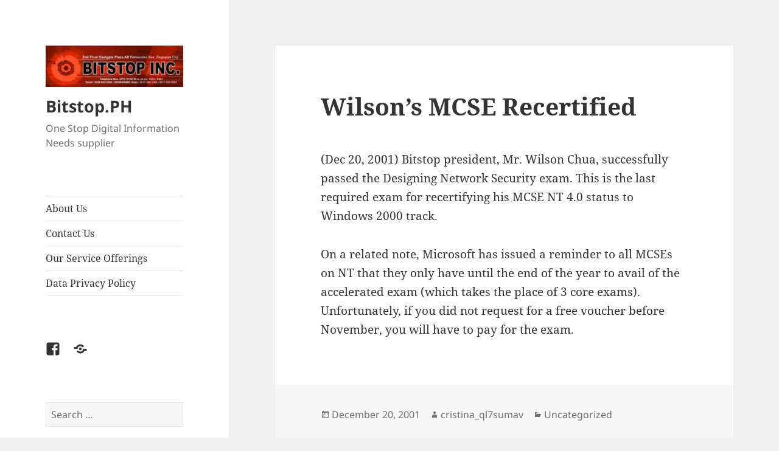

--- FILE ---
content_type: text/html; charset=UTF-8
request_url: https://bitstop.ph/wilsons-mcse-recertified/
body_size: 11404
content:
<!DOCTYPE html>
<html lang="en-US" class="no-js">
<head>
	<meta charset="UTF-8">
	<meta name="viewport" content="width=device-width, initial-scale=1.0">
	<link rel="profile" href="https://gmpg.org/xfn/11">
	<link rel="pingback" href="https://bitstop.ph/xmlrpc.php">
	<script>(function(html){html.className = html.className.replace(/\bno-js\b/,'js')})(document.documentElement);</script>
<title>Wilson&#8217;s MCSE Recertified &#8211; Bitstop.PH</title>
<meta name='robots' content='max-image-preview:large' />
	<style>img:is([sizes="auto" i], [sizes^="auto," i]) { contain-intrinsic-size: 3000px 1500px }</style>
	<link rel='dns-prefetch' href='//www.googletagmanager.com' />
<link rel="alternate" type="application/rss+xml" title="Bitstop.PH &raquo; Feed" href="https://bitstop.ph/feed/" />
<link rel="alternate" type="application/rss+xml" title="Bitstop.PH &raquo; Comments Feed" href="https://bitstop.ph/comments/feed/" />
<link rel="alternate" type="application/rss+xml" title="Bitstop.PH &raquo; Wilson&#8217;s MCSE Recertified Comments Feed" href="https://bitstop.ph/wilsons-mcse-recertified/feed/" />
<script>
window._wpemojiSettings = {"baseUrl":"https:\/\/s.w.org\/images\/core\/emoji\/16.0.1\/72x72\/","ext":".png","svgUrl":"https:\/\/s.w.org\/images\/core\/emoji\/16.0.1\/svg\/","svgExt":".svg","source":{"concatemoji":"https:\/\/bitstop.ph\/wp-includes\/js\/wp-emoji-release.min.js?ver=6.8.2"}};
/*! This file is auto-generated */
!function(s,n){var o,i,e;function c(e){try{var t={supportTests:e,timestamp:(new Date).valueOf()};sessionStorage.setItem(o,JSON.stringify(t))}catch(e){}}function p(e,t,n){e.clearRect(0,0,e.canvas.width,e.canvas.height),e.fillText(t,0,0);var t=new Uint32Array(e.getImageData(0,0,e.canvas.width,e.canvas.height).data),a=(e.clearRect(0,0,e.canvas.width,e.canvas.height),e.fillText(n,0,0),new Uint32Array(e.getImageData(0,0,e.canvas.width,e.canvas.height).data));return t.every(function(e,t){return e===a[t]})}function u(e,t){e.clearRect(0,0,e.canvas.width,e.canvas.height),e.fillText(t,0,0);for(var n=e.getImageData(16,16,1,1),a=0;a<n.data.length;a++)if(0!==n.data[a])return!1;return!0}function f(e,t,n,a){switch(t){case"flag":return n(e,"\ud83c\udff3\ufe0f\u200d\u26a7\ufe0f","\ud83c\udff3\ufe0f\u200b\u26a7\ufe0f")?!1:!n(e,"\ud83c\udde8\ud83c\uddf6","\ud83c\udde8\u200b\ud83c\uddf6")&&!n(e,"\ud83c\udff4\udb40\udc67\udb40\udc62\udb40\udc65\udb40\udc6e\udb40\udc67\udb40\udc7f","\ud83c\udff4\u200b\udb40\udc67\u200b\udb40\udc62\u200b\udb40\udc65\u200b\udb40\udc6e\u200b\udb40\udc67\u200b\udb40\udc7f");case"emoji":return!a(e,"\ud83e\udedf")}return!1}function g(e,t,n,a){var r="undefined"!=typeof WorkerGlobalScope&&self instanceof WorkerGlobalScope?new OffscreenCanvas(300,150):s.createElement("canvas"),o=r.getContext("2d",{willReadFrequently:!0}),i=(o.textBaseline="top",o.font="600 32px Arial",{});return e.forEach(function(e){i[e]=t(o,e,n,a)}),i}function t(e){var t=s.createElement("script");t.src=e,t.defer=!0,s.head.appendChild(t)}"undefined"!=typeof Promise&&(o="wpEmojiSettingsSupports",i=["flag","emoji"],n.supports={everything:!0,everythingExceptFlag:!0},e=new Promise(function(e){s.addEventListener("DOMContentLoaded",e,{once:!0})}),new Promise(function(t){var n=function(){try{var e=JSON.parse(sessionStorage.getItem(o));if("object"==typeof e&&"number"==typeof e.timestamp&&(new Date).valueOf()<e.timestamp+604800&&"object"==typeof e.supportTests)return e.supportTests}catch(e){}return null}();if(!n){if("undefined"!=typeof Worker&&"undefined"!=typeof OffscreenCanvas&&"undefined"!=typeof URL&&URL.createObjectURL&&"undefined"!=typeof Blob)try{var e="postMessage("+g.toString()+"("+[JSON.stringify(i),f.toString(),p.toString(),u.toString()].join(",")+"));",a=new Blob([e],{type:"text/javascript"}),r=new Worker(URL.createObjectURL(a),{name:"wpTestEmojiSupports"});return void(r.onmessage=function(e){c(n=e.data),r.terminate(),t(n)})}catch(e){}c(n=g(i,f,p,u))}t(n)}).then(function(e){for(var t in e)n.supports[t]=e[t],n.supports.everything=n.supports.everything&&n.supports[t],"flag"!==t&&(n.supports.everythingExceptFlag=n.supports.everythingExceptFlag&&n.supports[t]);n.supports.everythingExceptFlag=n.supports.everythingExceptFlag&&!n.supports.flag,n.DOMReady=!1,n.readyCallback=function(){n.DOMReady=!0}}).then(function(){return e}).then(function(){var e;n.supports.everything||(n.readyCallback(),(e=n.source||{}).concatemoji?t(e.concatemoji):e.wpemoji&&e.twemoji&&(t(e.twemoji),t(e.wpemoji)))}))}((window,document),window._wpemojiSettings);
</script>
<style id='wp-emoji-styles-inline-css'>

	img.wp-smiley, img.emoji {
		display: inline !important;
		border: none !important;
		box-shadow: none !important;
		height: 1em !important;
		width: 1em !important;
		margin: 0 0.07em !important;
		vertical-align: -0.1em !important;
		background: none !important;
		padding: 0 !important;
	}
</style>
<link rel='stylesheet' id='wp-block-library-css' href='https://bitstop.ph/wp-includes/css/dist/block-library/style.min.css?ver=6.8.2' media='all' />
<style id='wp-block-library-theme-inline-css'>
.wp-block-audio :where(figcaption){color:#555;font-size:13px;text-align:center}.is-dark-theme .wp-block-audio :where(figcaption){color:#ffffffa6}.wp-block-audio{margin:0 0 1em}.wp-block-code{border:1px solid #ccc;border-radius:4px;font-family:Menlo,Consolas,monaco,monospace;padding:.8em 1em}.wp-block-embed :where(figcaption){color:#555;font-size:13px;text-align:center}.is-dark-theme .wp-block-embed :where(figcaption){color:#ffffffa6}.wp-block-embed{margin:0 0 1em}.blocks-gallery-caption{color:#555;font-size:13px;text-align:center}.is-dark-theme .blocks-gallery-caption{color:#ffffffa6}:root :where(.wp-block-image figcaption){color:#555;font-size:13px;text-align:center}.is-dark-theme :root :where(.wp-block-image figcaption){color:#ffffffa6}.wp-block-image{margin:0 0 1em}.wp-block-pullquote{border-bottom:4px solid;border-top:4px solid;color:currentColor;margin-bottom:1.75em}.wp-block-pullquote cite,.wp-block-pullquote footer,.wp-block-pullquote__citation{color:currentColor;font-size:.8125em;font-style:normal;text-transform:uppercase}.wp-block-quote{border-left:.25em solid;margin:0 0 1.75em;padding-left:1em}.wp-block-quote cite,.wp-block-quote footer{color:currentColor;font-size:.8125em;font-style:normal;position:relative}.wp-block-quote:where(.has-text-align-right){border-left:none;border-right:.25em solid;padding-left:0;padding-right:1em}.wp-block-quote:where(.has-text-align-center){border:none;padding-left:0}.wp-block-quote.is-large,.wp-block-quote.is-style-large,.wp-block-quote:where(.is-style-plain){border:none}.wp-block-search .wp-block-search__label{font-weight:700}.wp-block-search__button{border:1px solid #ccc;padding:.375em .625em}:where(.wp-block-group.has-background){padding:1.25em 2.375em}.wp-block-separator.has-css-opacity{opacity:.4}.wp-block-separator{border:none;border-bottom:2px solid;margin-left:auto;margin-right:auto}.wp-block-separator.has-alpha-channel-opacity{opacity:1}.wp-block-separator:not(.is-style-wide):not(.is-style-dots){width:100px}.wp-block-separator.has-background:not(.is-style-dots){border-bottom:none;height:1px}.wp-block-separator.has-background:not(.is-style-wide):not(.is-style-dots){height:2px}.wp-block-table{margin:0 0 1em}.wp-block-table td,.wp-block-table th{word-break:normal}.wp-block-table :where(figcaption){color:#555;font-size:13px;text-align:center}.is-dark-theme .wp-block-table :where(figcaption){color:#ffffffa6}.wp-block-video :where(figcaption){color:#555;font-size:13px;text-align:center}.is-dark-theme .wp-block-video :where(figcaption){color:#ffffffa6}.wp-block-video{margin:0 0 1em}:root :where(.wp-block-template-part.has-background){margin-bottom:0;margin-top:0;padding:1.25em 2.375em}
</style>
<style id='classic-theme-styles-inline-css'>
/*! This file is auto-generated */
.wp-block-button__link{color:#fff;background-color:#32373c;border-radius:9999px;box-shadow:none;text-decoration:none;padding:calc(.667em + 2px) calc(1.333em + 2px);font-size:1.125em}.wp-block-file__button{background:#32373c;color:#fff;text-decoration:none}
</style>
<style id='global-styles-inline-css'>
:root{--wp--preset--aspect-ratio--square: 1;--wp--preset--aspect-ratio--4-3: 4/3;--wp--preset--aspect-ratio--3-4: 3/4;--wp--preset--aspect-ratio--3-2: 3/2;--wp--preset--aspect-ratio--2-3: 2/3;--wp--preset--aspect-ratio--16-9: 16/9;--wp--preset--aspect-ratio--9-16: 9/16;--wp--preset--color--black: #000000;--wp--preset--color--cyan-bluish-gray: #abb8c3;--wp--preset--color--white: #fff;--wp--preset--color--pale-pink: #f78da7;--wp--preset--color--vivid-red: #cf2e2e;--wp--preset--color--luminous-vivid-orange: #ff6900;--wp--preset--color--luminous-vivid-amber: #fcb900;--wp--preset--color--light-green-cyan: #7bdcb5;--wp--preset--color--vivid-green-cyan: #00d084;--wp--preset--color--pale-cyan-blue: #8ed1fc;--wp--preset--color--vivid-cyan-blue: #0693e3;--wp--preset--color--vivid-purple: #9b51e0;--wp--preset--color--dark-gray: #111;--wp--preset--color--light-gray: #f1f1f1;--wp--preset--color--yellow: #f4ca16;--wp--preset--color--dark-brown: #352712;--wp--preset--color--medium-pink: #e53b51;--wp--preset--color--light-pink: #ffe5d1;--wp--preset--color--dark-purple: #2e2256;--wp--preset--color--purple: #674970;--wp--preset--color--blue-gray: #22313f;--wp--preset--color--bright-blue: #55c3dc;--wp--preset--color--light-blue: #e9f2f9;--wp--preset--gradient--vivid-cyan-blue-to-vivid-purple: linear-gradient(135deg,rgba(6,147,227,1) 0%,rgb(155,81,224) 100%);--wp--preset--gradient--light-green-cyan-to-vivid-green-cyan: linear-gradient(135deg,rgb(122,220,180) 0%,rgb(0,208,130) 100%);--wp--preset--gradient--luminous-vivid-amber-to-luminous-vivid-orange: linear-gradient(135deg,rgba(252,185,0,1) 0%,rgba(255,105,0,1) 100%);--wp--preset--gradient--luminous-vivid-orange-to-vivid-red: linear-gradient(135deg,rgba(255,105,0,1) 0%,rgb(207,46,46) 100%);--wp--preset--gradient--very-light-gray-to-cyan-bluish-gray: linear-gradient(135deg,rgb(238,238,238) 0%,rgb(169,184,195) 100%);--wp--preset--gradient--cool-to-warm-spectrum: linear-gradient(135deg,rgb(74,234,220) 0%,rgb(151,120,209) 20%,rgb(207,42,186) 40%,rgb(238,44,130) 60%,rgb(251,105,98) 80%,rgb(254,248,76) 100%);--wp--preset--gradient--blush-light-purple: linear-gradient(135deg,rgb(255,206,236) 0%,rgb(152,150,240) 100%);--wp--preset--gradient--blush-bordeaux: linear-gradient(135deg,rgb(254,205,165) 0%,rgb(254,45,45) 50%,rgb(107,0,62) 100%);--wp--preset--gradient--luminous-dusk: linear-gradient(135deg,rgb(255,203,112) 0%,rgb(199,81,192) 50%,rgb(65,88,208) 100%);--wp--preset--gradient--pale-ocean: linear-gradient(135deg,rgb(255,245,203) 0%,rgb(182,227,212) 50%,rgb(51,167,181) 100%);--wp--preset--gradient--electric-grass: linear-gradient(135deg,rgb(202,248,128) 0%,rgb(113,206,126) 100%);--wp--preset--gradient--midnight: linear-gradient(135deg,rgb(2,3,129) 0%,rgb(40,116,252) 100%);--wp--preset--gradient--dark-gray-gradient-gradient: linear-gradient(90deg, rgba(17,17,17,1) 0%, rgba(42,42,42,1) 100%);--wp--preset--gradient--light-gray-gradient: linear-gradient(90deg, rgba(241,241,241,1) 0%, rgba(215,215,215,1) 100%);--wp--preset--gradient--white-gradient: linear-gradient(90deg, rgba(255,255,255,1) 0%, rgba(230,230,230,1) 100%);--wp--preset--gradient--yellow-gradient: linear-gradient(90deg, rgba(244,202,22,1) 0%, rgba(205,168,10,1) 100%);--wp--preset--gradient--dark-brown-gradient: linear-gradient(90deg, rgba(53,39,18,1) 0%, rgba(91,67,31,1) 100%);--wp--preset--gradient--medium-pink-gradient: linear-gradient(90deg, rgba(229,59,81,1) 0%, rgba(209,28,51,1) 100%);--wp--preset--gradient--light-pink-gradient: linear-gradient(90deg, rgba(255,229,209,1) 0%, rgba(255,200,158,1) 100%);--wp--preset--gradient--dark-purple-gradient: linear-gradient(90deg, rgba(46,34,86,1) 0%, rgba(66,48,123,1) 100%);--wp--preset--gradient--purple-gradient: linear-gradient(90deg, rgba(103,73,112,1) 0%, rgba(131,93,143,1) 100%);--wp--preset--gradient--blue-gray-gradient: linear-gradient(90deg, rgba(34,49,63,1) 0%, rgba(52,75,96,1) 100%);--wp--preset--gradient--bright-blue-gradient: linear-gradient(90deg, rgba(85,195,220,1) 0%, rgba(43,180,211,1) 100%);--wp--preset--gradient--light-blue-gradient: linear-gradient(90deg, rgba(233,242,249,1) 0%, rgba(193,218,238,1) 100%);--wp--preset--font-size--small: 13px;--wp--preset--font-size--medium: 20px;--wp--preset--font-size--large: 36px;--wp--preset--font-size--x-large: 42px;--wp--preset--spacing--20: 0.44rem;--wp--preset--spacing--30: 0.67rem;--wp--preset--spacing--40: 1rem;--wp--preset--spacing--50: 1.5rem;--wp--preset--spacing--60: 2.25rem;--wp--preset--spacing--70: 3.38rem;--wp--preset--spacing--80: 5.06rem;--wp--preset--shadow--natural: 6px 6px 9px rgba(0, 0, 0, 0.2);--wp--preset--shadow--deep: 12px 12px 50px rgba(0, 0, 0, 0.4);--wp--preset--shadow--sharp: 6px 6px 0px rgba(0, 0, 0, 0.2);--wp--preset--shadow--outlined: 6px 6px 0px -3px rgba(255, 255, 255, 1), 6px 6px rgba(0, 0, 0, 1);--wp--preset--shadow--crisp: 6px 6px 0px rgba(0, 0, 0, 1);}:where(.is-layout-flex){gap: 0.5em;}:where(.is-layout-grid){gap: 0.5em;}body .is-layout-flex{display: flex;}.is-layout-flex{flex-wrap: wrap;align-items: center;}.is-layout-flex > :is(*, div){margin: 0;}body .is-layout-grid{display: grid;}.is-layout-grid > :is(*, div){margin: 0;}:where(.wp-block-columns.is-layout-flex){gap: 2em;}:where(.wp-block-columns.is-layout-grid){gap: 2em;}:where(.wp-block-post-template.is-layout-flex){gap: 1.25em;}:where(.wp-block-post-template.is-layout-grid){gap: 1.25em;}.has-black-color{color: var(--wp--preset--color--black) !important;}.has-cyan-bluish-gray-color{color: var(--wp--preset--color--cyan-bluish-gray) !important;}.has-white-color{color: var(--wp--preset--color--white) !important;}.has-pale-pink-color{color: var(--wp--preset--color--pale-pink) !important;}.has-vivid-red-color{color: var(--wp--preset--color--vivid-red) !important;}.has-luminous-vivid-orange-color{color: var(--wp--preset--color--luminous-vivid-orange) !important;}.has-luminous-vivid-amber-color{color: var(--wp--preset--color--luminous-vivid-amber) !important;}.has-light-green-cyan-color{color: var(--wp--preset--color--light-green-cyan) !important;}.has-vivid-green-cyan-color{color: var(--wp--preset--color--vivid-green-cyan) !important;}.has-pale-cyan-blue-color{color: var(--wp--preset--color--pale-cyan-blue) !important;}.has-vivid-cyan-blue-color{color: var(--wp--preset--color--vivid-cyan-blue) !important;}.has-vivid-purple-color{color: var(--wp--preset--color--vivid-purple) !important;}.has-black-background-color{background-color: var(--wp--preset--color--black) !important;}.has-cyan-bluish-gray-background-color{background-color: var(--wp--preset--color--cyan-bluish-gray) !important;}.has-white-background-color{background-color: var(--wp--preset--color--white) !important;}.has-pale-pink-background-color{background-color: var(--wp--preset--color--pale-pink) !important;}.has-vivid-red-background-color{background-color: var(--wp--preset--color--vivid-red) !important;}.has-luminous-vivid-orange-background-color{background-color: var(--wp--preset--color--luminous-vivid-orange) !important;}.has-luminous-vivid-amber-background-color{background-color: var(--wp--preset--color--luminous-vivid-amber) !important;}.has-light-green-cyan-background-color{background-color: var(--wp--preset--color--light-green-cyan) !important;}.has-vivid-green-cyan-background-color{background-color: var(--wp--preset--color--vivid-green-cyan) !important;}.has-pale-cyan-blue-background-color{background-color: var(--wp--preset--color--pale-cyan-blue) !important;}.has-vivid-cyan-blue-background-color{background-color: var(--wp--preset--color--vivid-cyan-blue) !important;}.has-vivid-purple-background-color{background-color: var(--wp--preset--color--vivid-purple) !important;}.has-black-border-color{border-color: var(--wp--preset--color--black) !important;}.has-cyan-bluish-gray-border-color{border-color: var(--wp--preset--color--cyan-bluish-gray) !important;}.has-white-border-color{border-color: var(--wp--preset--color--white) !important;}.has-pale-pink-border-color{border-color: var(--wp--preset--color--pale-pink) !important;}.has-vivid-red-border-color{border-color: var(--wp--preset--color--vivid-red) !important;}.has-luminous-vivid-orange-border-color{border-color: var(--wp--preset--color--luminous-vivid-orange) !important;}.has-luminous-vivid-amber-border-color{border-color: var(--wp--preset--color--luminous-vivid-amber) !important;}.has-light-green-cyan-border-color{border-color: var(--wp--preset--color--light-green-cyan) !important;}.has-vivid-green-cyan-border-color{border-color: var(--wp--preset--color--vivid-green-cyan) !important;}.has-pale-cyan-blue-border-color{border-color: var(--wp--preset--color--pale-cyan-blue) !important;}.has-vivid-cyan-blue-border-color{border-color: var(--wp--preset--color--vivid-cyan-blue) !important;}.has-vivid-purple-border-color{border-color: var(--wp--preset--color--vivid-purple) !important;}.has-vivid-cyan-blue-to-vivid-purple-gradient-background{background: var(--wp--preset--gradient--vivid-cyan-blue-to-vivid-purple) !important;}.has-light-green-cyan-to-vivid-green-cyan-gradient-background{background: var(--wp--preset--gradient--light-green-cyan-to-vivid-green-cyan) !important;}.has-luminous-vivid-amber-to-luminous-vivid-orange-gradient-background{background: var(--wp--preset--gradient--luminous-vivid-amber-to-luminous-vivid-orange) !important;}.has-luminous-vivid-orange-to-vivid-red-gradient-background{background: var(--wp--preset--gradient--luminous-vivid-orange-to-vivid-red) !important;}.has-very-light-gray-to-cyan-bluish-gray-gradient-background{background: var(--wp--preset--gradient--very-light-gray-to-cyan-bluish-gray) !important;}.has-cool-to-warm-spectrum-gradient-background{background: var(--wp--preset--gradient--cool-to-warm-spectrum) !important;}.has-blush-light-purple-gradient-background{background: var(--wp--preset--gradient--blush-light-purple) !important;}.has-blush-bordeaux-gradient-background{background: var(--wp--preset--gradient--blush-bordeaux) !important;}.has-luminous-dusk-gradient-background{background: var(--wp--preset--gradient--luminous-dusk) !important;}.has-pale-ocean-gradient-background{background: var(--wp--preset--gradient--pale-ocean) !important;}.has-electric-grass-gradient-background{background: var(--wp--preset--gradient--electric-grass) !important;}.has-midnight-gradient-background{background: var(--wp--preset--gradient--midnight) !important;}.has-small-font-size{font-size: var(--wp--preset--font-size--small) !important;}.has-medium-font-size{font-size: var(--wp--preset--font-size--medium) !important;}.has-large-font-size{font-size: var(--wp--preset--font-size--large) !important;}.has-x-large-font-size{font-size: var(--wp--preset--font-size--x-large) !important;}
:where(.wp-block-post-template.is-layout-flex){gap: 1.25em;}:where(.wp-block-post-template.is-layout-grid){gap: 1.25em;}
:where(.wp-block-columns.is-layout-flex){gap: 2em;}:where(.wp-block-columns.is-layout-grid){gap: 2em;}
:root :where(.wp-block-pullquote){font-size: 1.5em;line-height: 1.6;}
</style>
<link rel='stylesheet' id='twentyfifteen-fonts-css' href='https://bitstop.ph/wp-content/themes/twentyfifteen/assets/fonts/noto-sans-plus-noto-serif-plus-inconsolata.css?ver=20230328' media='all' />
<link rel='stylesheet' id='genericons-css' href='https://bitstop.ph/wp-content/themes/twentyfifteen/genericons/genericons.css?ver=20201026' media='all' />
<link rel='stylesheet' id='twentyfifteen-style-css' href='https://bitstop.ph/wp-content/themes/twentyfifteen/style.css?ver=20250415' media='all' />
<link rel='stylesheet' id='twentyfifteen-block-style-css' href='https://bitstop.ph/wp-content/themes/twentyfifteen/css/blocks.css?ver=20240715' media='all' />
<script src="https://bitstop.ph/wp-includes/js/jquery/jquery.min.js?ver=3.7.1" id="jquery-core-js"></script>
<script src="https://bitstop.ph/wp-includes/js/jquery/jquery-migrate.min.js?ver=3.4.1" id="jquery-migrate-js"></script>
<script id="twentyfifteen-script-js-extra">
var screenReaderText = {"expand":"<span class=\"screen-reader-text\">expand child menu<\/span>","collapse":"<span class=\"screen-reader-text\">collapse child menu<\/span>"};
</script>
<script src="https://bitstop.ph/wp-content/themes/twentyfifteen/js/functions.js?ver=20250303" id="twentyfifteen-script-js" defer data-wp-strategy="defer"></script>
<link rel="EditURI" type="application/rsd+xml" title="RSD" href="https://bitstop.ph/xmlrpc.php?rsd" />
<meta name="generator" content="WordPress 6.8.2" />
<link rel="canonical" href="https://bitstop.ph/wilsons-mcse-recertified/" />
<link rel='shortlink' href='https://bitstop.ph/?p=2300' />
<link rel="alternate" title="oEmbed (JSON)" type="application/json+oembed" href="https://bitstop.ph/wp-json/oembed/1.0/embed?url=https%3A%2F%2Fbitstop.ph%2Fwilsons-mcse-recertified%2F" />
<link rel="alternate" title="oEmbed (XML)" type="text/xml+oembed" href="https://bitstop.ph/wp-json/oembed/1.0/embed?url=https%3A%2F%2Fbitstop.ph%2Fwilsons-mcse-recertified%2F&#038;format=xml" />
<meta name="generator" content="Site Kit by Google 1.160.1" /><script type="text/javascript">
(function(url){
	if(/(?:Chrome\/26\.0\.1410\.63 Safari\/537\.31|WordfenceTestMonBot)/.test(navigator.userAgent)){ return; }
	var addEvent = function(evt, handler) {
		if (window.addEventListener) {
			document.addEventListener(evt, handler, false);
		} else if (window.attachEvent) {
			document.attachEvent('on' + evt, handler);
		}
	};
	var removeEvent = function(evt, handler) {
		if (window.removeEventListener) {
			document.removeEventListener(evt, handler, false);
		} else if (window.detachEvent) {
			document.detachEvent('on' + evt, handler);
		}
	};
	var evts = 'contextmenu dblclick drag dragend dragenter dragleave dragover dragstart drop keydown keypress keyup mousedown mousemove mouseout mouseover mouseup mousewheel scroll'.split(' ');
	var logHuman = function() {
		if (window.wfLogHumanRan) { return; }
		window.wfLogHumanRan = true;
		var wfscr = document.createElement('script');
		wfscr.type = 'text/javascript';
		wfscr.async = true;
		wfscr.src = url + '&r=' + Math.random();
		(document.getElementsByTagName('head')[0]||document.getElementsByTagName('body')[0]).appendChild(wfscr);
		for (var i = 0; i < evts.length; i++) {
			removeEvent(evts[i], logHuman);
		}
	};
	for (var i = 0; i < evts.length; i++) {
		addEvent(evts[i], logHuman);
	}
})('//bitstop.ph/?wordfence_lh=1&hid=96D00D9AD6EE3147C362F12B893285C9');
</script></head>

<body class="wp-singular post-template-default single single-post postid-2300 single-format-standard wp-custom-logo wp-embed-responsive wp-theme-twentyfifteen">
<div id="page" class="hfeed site">
	<a class="skip-link screen-reader-text" href="#content">
		Skip to content	</a>

	<div id="sidebar" class="sidebar">
		<header id="masthead" class="site-header">
			<div class="site-branding">
				<a href="https://bitstop.ph/" class="custom-logo-link" rel="home"><img width="248" height="74" src="https://bitstop.ph/wp-content/uploads/2020/01/cropped-bitstopLogo-1.jpg" class="custom-logo" alt="Bitstop.PH" decoding="async" /></a>						<p class="site-title"><a href="https://bitstop.ph/" rel="home" >Bitstop.PH</a></p>
												<p class="site-description">One Stop Digital Information Needs supplier</p>
										<button class="secondary-toggle">Menu and widgets</button>
			</div><!-- .site-branding -->
		</header><!-- .site-header -->

			<div id="secondary" class="secondary">

					<nav id="site-navigation" class="main-navigation">
				<div class="menu-menu-container"><ul id="menu-menu" class="nav-menu"><li id="menu-item-239" class="menu-item menu-item-type-post_type menu-item-object-page menu-item-239"><a href="https://bitstop.ph/about-us/">About Us</a></li>
<li id="menu-item-237" class="menu-item menu-item-type-post_type menu-item-object-page menu-item-237"><a href="https://bitstop.ph/contact-us/">Contact Us</a></li>
<li id="menu-item-238" class="menu-item menu-item-type-post_type menu-item-object-page menu-item-238"><a href="https://bitstop.ph/services/">Our Service Offerings</a></li>
<li id="menu-item-2558" class="menu-item menu-item-type-post_type menu-item-object-page menu-item-2558"><a href="https://bitstop.ph/data-privacy-policy/">Data Privacy Policy</a></li>
</ul></div>			</nav><!-- .main-navigation -->
		
					<nav id="social-navigation" class="social-navigation">
				<div class="menu-social-networks-container"><ul id="menu-social-networks" class="menu"><li id="menu-item-2520" class="menu-item menu-item-type-custom menu-item-object-custom menu-item-2520"><a href="https://www.facebook.com/bitstopinc/"><span class="screen-reader-text">Bitstop Inc FB Page</span></a></li>
<li id="menu-item-2555" class="menu-item menu-item-type-post_type menu-item-object-page menu-item-2555"><a href="https://bitstop.ph/data-privacy-policy/"><span class="screen-reader-text">Data Privacy Policy</span></a></li>
</ul></div>			</nav><!-- .social-navigation -->
		
					<div id="widget-area" class="widget-area" role="complementary">
				<aside id="search-2" class="widget widget_search"><form role="search" method="get" class="search-form" action="https://bitstop.ph/">
				<label>
					<span class="screen-reader-text">Search for:</span>
					<input type="search" class="search-field" placeholder="Search &hellip;" value="" name="s" />
				</label>
				<input type="submit" class="search-submit screen-reader-text" value="Search" />
			</form></aside><aside id="nav_menu-4" class="widget widget_nav_menu"><h2 class="widget-title">Accreditations</h2><nav class="menu-accredited-service-center-container" aria-label="Accreditations"><ul id="menu-accredited-service-center" class="menu"><li id="menu-item-215" class="menu-item menu-item-type-custom menu-item-object-custom menu-item-215"><a href="https://www.epson.com.ph/">Epson Authorized Service Provider</a></li>
<li id="menu-item-216" class="menu-item menu-item-type-custom menu-item-object-custom menu-item-216"><a href="https://www8.hp.com/ph/en/home.html">HP Authorized Service Provider</a></li>
<li id="menu-item-217" class="menu-item menu-item-type-custom menu-item-object-custom menu-item-217"><a href="https://ph.canon/en/consumer">Canon Service Center</a></li>
<li id="menu-item-213" class="menu-item menu-item-type-custom menu-item-object-custom menu-item-213"><a href="https://www.asus.com/ph/">ASUS Service Center</a></li>
<li id="menu-item-218" class="menu-item menu-item-type-custom menu-item-object-custom menu-item-218"><a href="https://www.brother.com.ph/en">Brother Service Center</a></li>
<li id="menu-item-2476" class="menu-item menu-item-type-custom menu-item-object-custom menu-item-2476"><a href="https://www.lenovo.com/ph/en/">Lenovo Services</a></li>
<li id="menu-item-2475" class="menu-item menu-item-type-custom menu-item-object-custom menu-item-2475"><a href="https://solidmac.com.ph/index.html">Solid Business Machines</a></li>
<li id="menu-item-214" class="menu-item menu-item-type-custom menu-item-object-custom menu-item-214"><a href="#">HikVision Installer</a></li>
</ul></nav></aside><aside id="nav_menu-3" class="widget widget_nav_menu"><h2 class="widget-title">Partners</h2><nav class="menu-partners-container" aria-label="Partners"><ul id="menu-partners" class="menu"><li id="menu-item-208" class="menu-item menu-item-type-custom menu-item-object-custom menu-item-208"><a target="_blank" href="http://mcspreferral.microsoft.com/about.asp?MCSPREFERRALCOOKIES=v7~%27%27$v9~%27%27$v10~%27%27$v11~%27%27$v12~%27%27$v14~%27%27$v47~%27%27$v48~%27%27$v49~%27%27$v50~%27%27$v51~%27%27$v52~%27%27$v53~%27%27$v55~%27%27$">Microsoft Certified Partner</a></li>
<li id="menu-item-209" class="menu-item menu-item-type-custom menu-item-object-custom menu-item-209"><a target="_blank" href="http://www.hp.com/country/ph/eng/welcome.html">HP Managed Partner</a></li>
<li id="menu-item-210" class="menu-item menu-item-type-custom menu-item-object-custom menu-item-210"><a target="_blank" href="http://www.ibm.com/ph/">IBM Gold Partner</a></li>
</ul></nav></aside><aside id="categories-2" class="widget widget_categories"><h2 class="widget-title">Post Categories</h2><nav aria-label="Post Categories">
			<ul>
					<li class="cat-item cat-item-8"><a href="https://bitstop.ph/category/events/">Events</a> (11)
</li>
	<li class="cat-item cat-item-6"><a href="https://bitstop.ph/category/hardware/">Hardware</a> (199)
</li>
	<li class="cat-item cat-item-101"><a href="https://bitstop.ph/category/inks/">inks</a> (115)
</li>
	<li class="cat-item cat-item-9"><a href="https://bitstop.ph/category/newsflash/">NewsFlash</a> (9)
</li>
	<li class="cat-item cat-item-7"><a href="https://bitstop.ph/category/software/">Software</a> (7)
</li>
	<li class="cat-item cat-item-38"><a href="https://bitstop.ph/category/tech-tips/">Tech Tips</a> (51)
</li>
	<li class="cat-item cat-item-1"><a href="https://bitstop.ph/category/uncategorized/">Uncategorized</a> (583)
</li>
			</ul>

			</nav></aside>
		<aside id="recent-posts-2" class="widget widget_recent_entries">
		<h2 class="widget-title">Recent Posts</h2><nav aria-label="Recent Posts">
		<ul>
											<li>
					<a href="https://bitstop.ph/canon-ink-gi-71-yellow-70ml-pican71y/">Canon Ink GI-71 Yellow 70ML PICAN71Y</a>
									</li>
											<li>
					<a href="https://bitstop.ph/epson-ink-003-black-piepst00v100b/">Epson Ink 003 Black PIEPST00V100B</a>
									</li>
											<li>
					<a href="https://bitstop.ph/brother-bt5000c-cyan-ink-refill-for-t300-pibrobt5000c/">Brother BT5000C Cyan Ink Refill For T300 PIBROBT5000C</a>
									</li>
											<li>
					<a href="https://bitstop.ph/canon-ink-gi-790-black-135ml-pican790b/">Canon Ink GI-790 Black 135ml PICAN790B</a>
									</li>
											<li>
					<a href="https://bitstop.ph/hp-ink-f6v27aa-680-black-ink/">HP Ink F6V27AA #680 Black Ink</a>
									</li>
					</ul>

		</nav></aside><aside id="tag_cloud-2" class="widget widget_tag_cloud"><h2 class="widget-title">Tags</h2><nav aria-label="Tags"><div class="tagcloud"><ul class='wp-tag-cloud' role='list'>
	<li><a href="https://bitstop.ph/tag/accessories/" class="tag-cloud-link tag-link-89 tag-link-position-1" style="font-size: 13.27397260274pt;" aria-label="accessories (13 items)">accessories<span class="tag-link-count"> (13)</span></a></li>
	<li><a href="https://bitstop.ph/tag/acer/" class="tag-cloud-link tag-link-97 tag-link-position-2" style="font-size: 10.397260273973pt;" aria-label="acer (6 items)">acer<span class="tag-link-count"> (6)</span></a></li>
	<li><a href="https://bitstop.ph/tag/adapter/" class="tag-cloud-link tag-link-81 tag-link-position-3" style="font-size: 12.602739726027pt;" aria-label="adapter (11 items)">adapter<span class="tag-link-count"> (11)</span></a></li>
	<li><a href="https://bitstop.ph/tag/amd/" class="tag-cloud-link tag-link-75 tag-link-position-4" style="font-size: 8.958904109589pt;" aria-label="AMD (4 items)">AMD<span class="tag-link-count"> (4)</span></a></li>
	<li><a href="https://bitstop.ph/tag/anti-virus/" class="tag-cloud-link tag-link-137 tag-link-position-5" style="font-size: 8pt;" aria-label="Anti-Virus (3 items)">Anti-Virus<span class="tag-link-count"> (3)</span></a></li>
	<li><a href="https://bitstop.ph/tag/asus/" class="tag-cloud-link tag-link-140 tag-link-position-6" style="font-size: 8pt;" aria-label="Asus (3 items)">Asus<span class="tag-link-count"> (3)</span></a></li>
	<li><a href="https://bitstop.ph/tag/batteries/" class="tag-cloud-link tag-link-72 tag-link-position-7" style="font-size: 13.753424657534pt;" aria-label="batteries (15 items)">batteries<span class="tag-link-count"> (15)</span></a></li>
	<li><a href="https://bitstop.ph/tag/camera/" class="tag-cloud-link tag-link-121 tag-link-position-8" style="font-size: 8.958904109589pt;" aria-label="camera (4 items)">camera<span class="tag-link-count"> (4)</span></a></li>
	<li><a href="https://bitstop.ph/tag/canon/" class="tag-cloud-link tag-link-25 tag-link-position-9" style="font-size: 8pt;" aria-label="Canon (3 items)">Canon<span class="tag-link-count"> (3)</span></a></li>
	<li><a href="https://bitstop.ph/tag/casing/" class="tag-cloud-link tag-link-120 tag-link-position-10" style="font-size: 8.958904109589pt;" aria-label="Casing (4 items)">Casing<span class="tag-link-count"> (4)</span></a></li>
	<li><a href="https://bitstop.ph/tag/cctv/" class="tag-cloud-link tag-link-11 tag-link-position-11" style="font-size: 9.7260273972603pt;" aria-label="CCTV (5 items)">CCTV<span class="tag-link-count"> (5)</span></a></li>
	<li><a href="https://bitstop.ph/tag/cooler/" class="tag-cloud-link tag-link-33 tag-link-position-12" style="font-size: 8pt;" aria-label="cooler (3 items)">cooler<span class="tag-link-count"> (3)</span></a></li>
	<li><a href="https://bitstop.ph/tag/cpu/" class="tag-cloud-link tag-link-61 tag-link-position-13" style="font-size: 9.7260273972603pt;" aria-label="CPU (5 items)">CPU<span class="tag-link-count"> (5)</span></a></li>
	<li><a href="https://bitstop.ph/tag/dell/" class="tag-cloud-link tag-link-93 tag-link-position-14" style="font-size: 10.397260273973pt;" aria-label="Dell (6 items)">Dell<span class="tag-link-count"> (6)</span></a></li>
	<li><a href="https://bitstop.ph/tag/epson/" class="tag-cloud-link tag-link-17 tag-link-position-15" style="font-size: 12.890410958904pt;" aria-label="Epson (12 items)">Epson<span class="tag-link-count"> (12)</span></a></li>
	<li><a href="https://bitstop.ph/tag/hp/" class="tag-cloud-link tag-link-87 tag-link-position-16" style="font-size: 15.671232876712pt;" aria-label="HP (24 items)">HP<span class="tag-link-count"> (24)</span></a></li>
	<li><a href="https://bitstop.ph/tag/inkjet/" class="tag-cloud-link tag-link-106 tag-link-position-17" style="font-size: 9.7260273972603pt;" aria-label="inkjet (5 items)">inkjet<span class="tag-link-count"> (5)</span></a></li>
	<li><a href="https://bitstop.ph/tag/kaspersky/" class="tag-cloud-link tag-link-138 tag-link-position-18" style="font-size: 8pt;" aria-label="Kaspersky (3 items)">Kaspersky<span class="tag-link-count"> (3)</span></a></li>
	<li><a href="https://bitstop.ph/tag/keyboard/" class="tag-cloud-link tag-link-79 tag-link-position-19" style="font-size: 9.7260273972603pt;" aria-label="keyboard (5 items)">keyboard<span class="tag-link-count"> (5)</span></a></li>
	<li><a href="https://bitstop.ph/tag/laptop/" class="tag-cloud-link tag-link-77 tag-link-position-20" style="font-size: 12.890410958904pt;" aria-label="laptop (12 items)">laptop<span class="tag-link-count"> (12)</span></a></li>
	<li><a href="https://bitstop.ph/tag/laptops/" class="tag-cloud-link tag-link-55 tag-link-position-21" style="font-size: 15.671232876712pt;" aria-label="Laptops (24 items)">Laptops<span class="tag-link-count"> (24)</span></a></li>
	<li><a href="https://bitstop.ph/tag/laser-printers/" class="tag-cloud-link tag-link-47 tag-link-position-22" style="font-size: 10.876712328767pt;" aria-label="Laser Printers (7 items)">Laser Printers<span class="tag-link-count"> (7)</span></a></li>
	<li><a href="https://bitstop.ph/tag/lenovo/" class="tag-cloud-link tag-link-43 tag-link-position-23" style="font-size: 9.7260273972603pt;" aria-label="Lenovo (5 items)">Lenovo<span class="tag-link-count"> (5)</span></a></li>
	<li><a href="https://bitstop.ph/tag/memory/" class="tag-cloud-link tag-link-68 tag-link-position-24" style="font-size: 8.958904109589pt;" aria-label="memory (4 items)">memory<span class="tag-link-count"> (4)</span></a></li>
	<li><a href="https://bitstop.ph/tag/microsoft/" class="tag-cloud-link tag-link-134 tag-link-position-25" style="font-size: 8.958904109589pt;" aria-label="Microsoft (4 items)">Microsoft<span class="tag-link-count"> (4)</span></a></li>
	<li><a href="https://bitstop.ph/tag/mouse/" class="tag-cloud-link tag-link-70 tag-link-position-26" style="font-size: 11.356164383562pt;" aria-label="mouse (8 items)">mouse<span class="tag-link-count"> (8)</span></a></li>
	<li><a href="https://bitstop.ph/tag/notebook/" class="tag-cloud-link tag-link-78 tag-link-position-27" style="font-size: 12.602739726027pt;" aria-label="notebook (11 items)">notebook<span class="tag-link-count"> (11)</span></a></li>
	<li><a href="https://bitstop.ph/tag/notebooks/" class="tag-cloud-link tag-link-54 tag-link-position-28" style="font-size: 15.671232876712pt;" aria-label="Notebooks (24 items)">Notebooks<span class="tag-link-count"> (24)</span></a></li>
	<li><a href="https://bitstop.ph/tag/parts/" class="tag-cloud-link tag-link-122 tag-link-position-29" style="font-size: 11.835616438356pt;" aria-label="parts (9 items)">parts<span class="tag-link-count"> (9)</span></a></li>
	<li><a href="https://bitstop.ph/tag/power/" class="tag-cloud-link tag-link-94 tag-link-position-30" style="font-size: 10.876712328767pt;" aria-label="power (7 items)">power<span class="tag-link-count"> (7)</span></a></li>
	<li><a href="https://bitstop.ph/tag/power-supply/" class="tag-cloud-link tag-link-111 tag-link-position-31" style="font-size: 9.7260273972603pt;" aria-label="power supply (5 items)">power supply<span class="tag-link-count"> (5)</span></a></li>
	<li><a href="https://bitstop.ph/tag/printer/" class="tag-cloud-link tag-link-102 tag-link-position-32" style="font-size: 17.972602739726pt;" aria-label="printer (43 items)">printer<span class="tag-link-count"> (43)</span></a></li>
	<li><a href="https://bitstop.ph/tag/printer-inks/" class="tag-cloud-link tag-link-63 tag-link-position-33" style="font-size: 22pt;" aria-label="Printer Inks (113 items)">Printer Inks<span class="tag-link-count"> (113)</span></a></li>
	<li><a href="https://bitstop.ph/tag/printer-problems/" class="tag-cloud-link tag-link-39 tag-link-position-34" style="font-size: 9.7260273972603pt;" aria-label="printer problems (5 items)">printer problems<span class="tag-link-count"> (5)</span></a></li>
	<li><a href="https://bitstop.ph/tag/printer-ribbon/" class="tag-cloud-link tag-link-130 tag-link-position-35" style="font-size: 8.958904109589pt;" aria-label="printer ribbon (4 items)">printer ribbon<span class="tag-link-count"> (4)</span></a></li>
	<li><a href="https://bitstop.ph/tag/printers/" class="tag-cloud-link tag-link-26 tag-link-position-36" style="font-size: 8pt;" aria-label="Printers (3 items)">Printers<span class="tag-link-count"> (3)</span></a></li>
	<li><a href="https://bitstop.ph/tag/printhead/" class="tag-cloud-link tag-link-132 tag-link-position-37" style="font-size: 10.397260273973pt;" aria-label="printhead (6 items)">printhead<span class="tag-link-count"> (6)</span></a></li>
	<li><a href="https://bitstop.ph/tag/refills/" class="tag-cloud-link tag-link-100 tag-link-position-38" style="font-size: 9.7260273972603pt;" aria-label="refills (5 items)">refills<span class="tag-link-count"> (5)</span></a></li>
	<li><a href="https://bitstop.ph/tag/spare-parts/" class="tag-cloud-link tag-link-144 tag-link-position-39" style="font-size: 13.753424657534pt;" aria-label="spare parts (15 items)">spare parts<span class="tag-link-count"> (15)</span></a></li>
	<li><a href="https://bitstop.ph/tag/ssd/" class="tag-cloud-link tag-link-133 tag-link-position-40" style="font-size: 9.7260273972603pt;" aria-label="SSD (5 items)">SSD<span class="tag-link-count"> (5)</span></a></li>
	<li><a href="https://bitstop.ph/tag/storage/" class="tag-cloud-link tag-link-123 tag-link-position-41" style="font-size: 10.876712328767pt;" aria-label="Storage (7 items)">Storage<span class="tag-link-count"> (7)</span></a></li>
	<li><a href="https://bitstop.ph/tag/toner/" class="tag-cloud-link tag-link-108 tag-link-position-42" style="font-size: 16.246575342466pt;" aria-label="Toner (28 items)">Toner<span class="tag-link-count"> (28)</span></a></li>
	<li><a href="https://bitstop.ph/tag/transistor/" class="tag-cloud-link tag-link-80 tag-link-position-43" style="font-size: 8pt;" aria-label="transistor (3 items)">transistor<span class="tag-link-count"> (3)</span></a></li>
	<li><a href="https://bitstop.ph/tag/usb/" class="tag-cloud-link tag-link-95 tag-link-position-44" style="font-size: 10.397260273973pt;" aria-label="usb (6 items)">usb<span class="tag-link-count"> (6)</span></a></li>
	<li><a href="https://bitstop.ph/tag/wireless/" class="tag-cloud-link tag-link-71 tag-link-position-45" style="font-size: 8pt;" aria-label="wireless (3 items)">wireless<span class="tag-link-count"> (3)</span></a></li>
</ul>
</div>
</nav></aside><aside id="meta-2" class="widget widget_meta"><h2 class="widget-title">Meta</h2><nav aria-label="Meta">
		<ul>
						<li><a href="https://bitstop.ph/wp-login.php">Log in</a></li>
			<li><a href="https://bitstop.ph/feed/">Entries feed</a></li>
			<li><a href="https://bitstop.ph/comments/feed/">Comments feed</a></li>

			<li><a href="https://wordpress.org/">WordPress.org</a></li>
		</ul>

		</nav></aside>			</div><!-- .widget-area -->
		
	</div><!-- .secondary -->

	</div><!-- .sidebar -->

	<div id="content" class="site-content">

	<div id="primary" class="content-area">
		<main id="main" class="site-main">

		
<article id="post-2300" class="post-2300 post type-post status-publish format-standard hentry category-uncategorized">
	
	<header class="entry-header">
		<h1 class="entry-title">Wilson&#8217;s MCSE Recertified</h1>	</header><!-- .entry-header -->

	<div class="entry-content">
		<p>(Dec 20, 2001) Bitstop president, Mr. Wilson Chua, successfully passed the Designing Network Security exam. This is the last required exam for recertifying his MCSE NT 4.0 status to Windows 2000 track. </p>
<p>On a related note, Microsoft has issued a reminder to all MCSEs on NT that they only have until the end of the year to avail of the accelerated exam (which takes the place of 3 core exams). Unfortunately, if you did not request for a free voucher before November, you will have to pay for the exam.</p>
	</div><!-- .entry-content -->

	
	<footer class="entry-footer">
		<span class="posted-on"><span class="screen-reader-text">Posted on </span><a href="https://bitstop.ph/wilsons-mcse-recertified/" rel="bookmark"><time class="entry-date published updated" datetime="2001-12-20T00:00:00+00:00">December 20, 2001</time></a></span><span class="byline"><span class="screen-reader-text">Author </span><span class="author vcard"><a class="url fn n" href="https://bitstop.ph/author/cristina_ql7sumav/">cristina_ql7sumav</a></span></span><span class="cat-links"><span class="screen-reader-text">Categories </span><a href="https://bitstop.ph/category/uncategorized/" rel="category tag">Uncategorized</a></span>			</footer><!-- .entry-footer -->

</article><!-- #post-2300 -->

<div id="comments" class="comments-area">

	
	
		<div id="respond" class="comment-respond">
		<h3 id="reply-title" class="comment-reply-title">Leave a Reply <small><a rel="nofollow" id="cancel-comment-reply-link" href="/wilsons-mcse-recertified/#respond" style="display:none;">Cancel reply</a></small></h3><form action="https://bitstop.ph/wp-comments-post.php" method="post" id="commentform" class="comment-form"><p class="comment-notes"><span id="email-notes">Your email address will not be published.</span> <span class="required-field-message">Required fields are marked <span class="required">*</span></span></p><p class="comment-form-comment"><label for="comment">Comment <span class="required">*</span></label> <textarea id="comment" name="comment" cols="45" rows="8" maxlength="65525" required></textarea></p><p class="comment-form-author"><label for="author">Name <span class="required">*</span></label> <input id="author" name="author" type="text" value="" size="30" maxlength="245" autocomplete="name" required /></p>
<p class="comment-form-email"><label for="email">Email <span class="required">*</span></label> <input id="email" name="email" type="email" value="" size="30" maxlength="100" aria-describedby="email-notes" autocomplete="email" required /></p>
<p class="comment-form-url"><label for="url">Website</label> <input id="url" name="url" type="url" value="" size="30" maxlength="200" autocomplete="url" /></p>
<p class="comment-form-cookies-consent"><input id="wp-comment-cookies-consent" name="wp-comment-cookies-consent" type="checkbox" value="yes" /> <label for="wp-comment-cookies-consent">Save my name, email, and website in this browser for the next time I comment.</label></p>
	<script>document.addEventListener("DOMContentLoaded", function() { setTimeout(function(){ var e=document.getElementById("cf-turnstile-c-2334762315"); e&&!e.innerHTML.trim()&&(turnstile.remove("#cf-turnstile-c-2334762315"), turnstile.render("#cf-turnstile-c-2334762315", {sitekey:"0x4AAAAAABuRacyvQCPrfxT8"})); }, 0); });</script>
	<p class="form-submit"><span id="cf-turnstile-c-2334762315" class="cf-turnstile cf-turnstile-comments" data-action="wordpress-comment" data-callback="" data-sitekey="0x4AAAAAABuRacyvQCPrfxT8" data-theme="light" data-language="auto" data-appearance="always" data-size="normal" data-retry="auto" data-retry-interval="1000"></span><br class="cf-turnstile-br cf-turnstile-br-comments"><input name="submit" type="submit" id="submit" class="submit" value="Post Comment" /><script type="text/javascript">document.addEventListener("DOMContentLoaded", function() { document.body.addEventListener("click", function(event) { if (event.target.matches(".comment-reply-link, #cancel-comment-reply-link")) { turnstile.reset(".comment-form .cf-turnstile"); } }); });</script> <input type='hidden' name='comment_post_ID' value='2300' id='comment_post_ID' />
<input type='hidden' name='comment_parent' id='comment_parent' value='0' />
</p><p style="display: none;"><input type="hidden" id="akismet_comment_nonce" name="akismet_comment_nonce" value="bc77b7ee31" /></p><p style="display: none !important;" class="akismet-fields-container" data-prefix="ak_"><label>&#916;<textarea name="ak_hp_textarea" cols="45" rows="8" maxlength="100"></textarea></label><input type="hidden" id="ak_js_1" name="ak_js" value="177"/><script>document.getElementById( "ak_js_1" ).setAttribute( "value", ( new Date() ).getTime() );</script></p></form>	</div><!-- #respond -->
	
</div><!-- .comments-area -->

	<nav class="navigation post-navigation" aria-label="Posts">
		<h2 class="screen-reader-text">Post navigation</h2>
		<div class="nav-links"><div class="nav-previous"><a href="https://bitstop.ph/bitstop-joins-comddap-baguio-exhibit/" rel="prev"><span class="meta-nav" aria-hidden="true">Previous</span> <span class="screen-reader-text">Previous post:</span> <span class="post-title">Bitstop Joins COMDDAP Baguio Exhibit</span></a></div><div class="nav-next"><a href="https://bitstop.ph/were-back/" rel="next"><span class="meta-nav" aria-hidden="true">Next</span> <span class="screen-reader-text">Next post:</span> <span class="post-title">We&#8217;re back!</span></a></div></div>
	</nav>
		</main><!-- .site-main -->
	</div><!-- .content-area -->


	</div><!-- .site-content -->

	<footer id="colophon" class="site-footer">
		<div class="site-info">
									<a href="https://wordpress.org/" class="imprint">
				Proudly powered by WordPress			</a>
		</div><!-- .site-info -->
	</footer><!-- .site-footer -->

</div><!-- .site -->

<script type="speculationrules">
{"prefetch":[{"source":"document","where":{"and":[{"href_matches":"\/*"},{"not":{"href_matches":["\/wp-*.php","\/wp-admin\/*","\/wp-content\/uploads\/*","\/wp-content\/*","\/wp-content\/plugins\/*","\/wp-content\/themes\/twentyfifteen\/*","\/*\\?(.+)"]}},{"not":{"selector_matches":"a[rel~=\"nofollow\"]"}},{"not":{"selector_matches":".no-prefetch, .no-prefetch a"}}]},"eagerness":"conservative"}]}
</script>
<script src="https://bitstop.ph/wp-includes/js/comment-reply.min.js?ver=6.8.2" id="comment-reply-js" async data-wp-strategy="async"></script>
<script src="https://challenges.cloudflare.com/turnstile/v0/api.js?render=explicit" id="cfturnstile-js" defer data-wp-strategy="defer"></script>
<script defer src="https://bitstop.ph/wp-content/plugins/akismet/_inc/akismet-frontend.js?ver=1704808322" id="akismet-frontend-js"></script>

</body>
</html>
